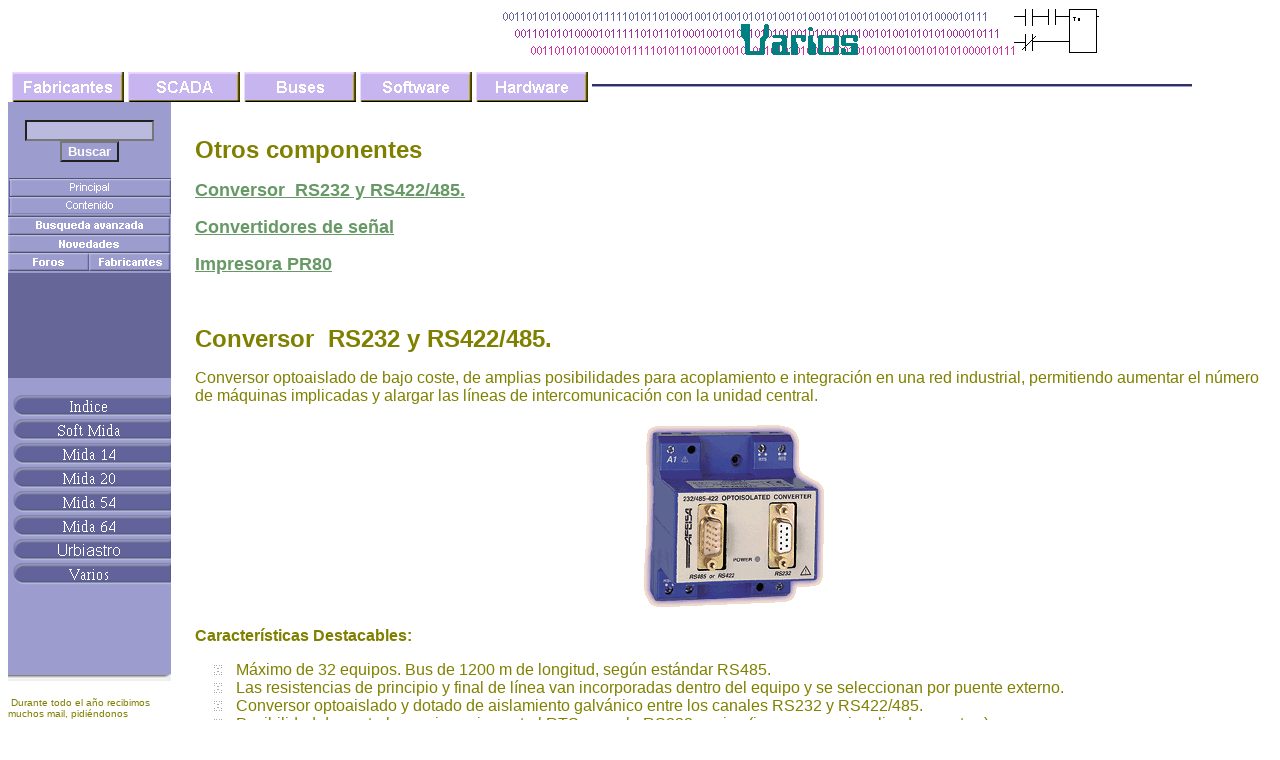

--- FILE ---
content_type: text/html
request_url: https://www.automatas.org/afeisa/varios.htm
body_size: 46232
content:

<html>

<head>
<meta http-equiv="Content-Type" content="text/html; charset=windows-1252">
<meta name="title" content=" Mundo de los Automatas y sus accesorios">
<meta name="DC.Title" content=" Mundo de los Automatas y sus accesorios">
<meta http-equiv="title" content=" Mundo de los Automatas y sus accesorios">
<meta name="keywords" content="Automata, PLC, Omron, Telemecanique, Scada, ">
<meta name="description" content="Dedicado a los automatas y al mundo que los rodea, scadas, pantallas, etc... de las principales marcas como Abb, Allen, Afeisa, Entrelec, Fuji, Entrelec, GE Fanuc, Idec, Koan, Mitsubishi, Moeller, National, Omron, Pilz, Siei, Siemens, Sprecher, Telemecanique, Yaskawa, etc...">
<meta name="author" content="Webmaster">
<meta name="DC.Creator" content="Webmaster">
<LINK REV=made href="mailto:atlas@informaticos.org">
<meta http-equiv="keywords" content="Automata, PLC, Abb, Allen, Afeisa, Entrelec, Fuji, Entrelec, GE Fanuc, Idec, Koan, Mitsubishi, Moeller, National, Omron, Pilz, Siei, Siemens, Sprecher, Telemecanique, Yaskawa, Redes, Buses, Scada, Hardware automatas, Software automatas">
<meta http-equiv="description" content="Dedicado a los automatas y al mundo que los rodea, scadas, pantallas, etc... de las principales marcas como Abb, Allen, Afeisa, Entrelec, Fuji, Entrelec, GE Fanuc, Idec, Koan, Mitsubishi, Moeller, National, Omron, Pilz, Siei, Siemens, Sprecher, Telemecanique, Yaskawa, etc...">
<meta http-equiv="DC.Description" content="Dedicado a los automatas y al mundo que los rodea, scadas, pantallas, etc... de las principales marcas como Abb, Allen, Afeisa, Entrelec, Fuji, Entrelec, GE Fanuc, Idec, Koan, Mitsubishi, Moeller, National, Omron, Pilz, Siei, Siemens, Sprecher, Telemecanique, Yaskawa, etc...">
<meta name="VW96.objecttype" content="Document">
<meta http-equiv="Content-Type" content="text/html; ISO-8859-1">
<META NAME="DC.Language" SCHEME="RFC1766" CONTENT="Spanish">
<meta name="distribution" content="global">
<meta name="resource-type" content="document">
<meta http-equiv="Pragma" content="cache">
<meta name="Revisit" content="30 days">
<meta name="robots" content="all">
<!--// Dedicado a los automatas y al mundo que los rodea, scadas, pantallas, etc... de las principales marcas //-->
<title>Varios</title><meta name="Microsoft Theme" content="automatas-new 110, default">
<meta name="Microsoft Border" content="tlb">
</head>

<body bgcolor="#FFFFFF" text="#808000" link="#669966" vlink="#6699CC" alink="#999999"><!--msnavigation--><table border="0" cellpadding="0" cellspacing="0" width="100%"><tr><td><!--mstheme--><font face="Arial, Arial, Helvetica">
<p>&nbsp;<OBJECT WIDTH=480 HEIGHT=60>

 <PARAM NAME=movie VALUE="logo.swf"> <PARAM NAME=menu VALUE=false> <PARAM NAME=quality VALUE=high> <PARAM NAME=wmode VALUE=transparent> <PARAM NAME=bgcolor VALUE=#FFFFFF> <EMBED src="logo.swf" menu=false quality=high wmode=transparent bgcolor=#FFFFFF  WIDTH=480 HEIGHT=60 TYPE="application/x-shockwave-flash" PLUGINSPAGE="http://www.macromedia.com/shockwave/download/index.cgi?P1_Prod_Version=ShockwaveFlash"></EMBED>


</OBJECT>

<a align="left"> 
<img src="_derived/varios.htm_cmp_automatas-new110_bnr.gif" width="600" height="60" border="0" alt="Varios"> <br>
&nbsp;<script language="JavaScript"><!--
MSFPhover = 
  (((navigator.appName == "Netscape") && 
  (parseInt(navigator.appVersion) >= 3 )) || 
  ((navigator.appName == "Microsoft Internet Explorer") && 
  (parseInt(navigator.appVersion) >= 4 ))); 
function MSFPpreload(img) 
{
  var a=new Image(); a.src=img; return a; 
}
// --></script><script language="JavaScript"><!--
if(MSFPhover) { MSFPnav1n=MSFPpreload("../_derived/fabricante.htm_cmp_automatas-new110_hbtn.gif"); MSFPnav1h=MSFPpreload("../_derived/fabricante.htm_cmp_automatas-new110_hbtn_a.gif"); }
// --></script><a href="../fabricante.htm" language="JavaScript" onmouseover="if(MSFPhover) document['MSFPnav1'].src=MSFPnav1h.src" onmouseout="if(MSFPhover) document['MSFPnav1'].src=MSFPnav1n.src"><img src="../_derived/fabricante.htm_cmp_automatas-new110_hbtn.gif" width="112" height="30" border="0" alt="Fabricantes" align="middle" name="MSFPnav1"></a> <script language="JavaScript"><!--
if(MSFPhover) { MSFPnav2n=MSFPpreload("../redes/_derived/scadas.htm_cmp_automatas-new110_hbtn.gif"); MSFPnav2h=MSFPpreload("../redes/_derived/scadas.htm_cmp_automatas-new110_hbtn_a.gif"); }
// --></script><a href="../redes/scadas.htm" language="JavaScript" onmouseover="if(MSFPhover) document['MSFPnav2'].src=MSFPnav2h.src" onmouseout="if(MSFPhover) document['MSFPnav2'].src=MSFPnav2n.src"><img src="../redes/_derived/scadas.htm_cmp_automatas-new110_hbtn.gif" width="112" height="30" border="0" alt="SCADA" align="middle" name="MSFPnav2"></a> <script language="JavaScript"><!--
if(MSFPhover) { MSFPnav3n=MSFPpreload("../redes/_derived/redes.htm_cmp_automatas-new110_hbtn.gif"); MSFPnav3h=MSFPpreload("../redes/_derived/redes.htm_cmp_automatas-new110_hbtn_a.gif"); }
// --></script><a href="../redes/redes.htm" language="JavaScript" onmouseover="if(MSFPhover) document['MSFPnav3'].src=MSFPnav3h.src" onmouseout="if(MSFPhover) document['MSFPnav3'].src=MSFPnav3n.src"><img src="../redes/_derived/redes.htm_cmp_automatas-new110_hbtn.gif" width="112" height="30" border="0" alt="Buses" align="middle" name="MSFPnav3"></a> <script language="JavaScript"><!--
if(MSFPhover) { MSFPnav4n=MSFPpreload("../_derived/software.htm_cmp_automatas-new110_hbtn.gif"); MSFPnav4h=MSFPpreload("../_derived/software.htm_cmp_automatas-new110_hbtn_a.gif"); }
// --></script><a href="../software.htm" language="JavaScript" onmouseover="if(MSFPhover) document['MSFPnav4'].src=MSFPnav4h.src" onmouseout="if(MSFPhover) document['MSFPnav4'].src=MSFPnav4n.src"><img src="../_derived/software.htm_cmp_automatas-new110_hbtn.gif" width="112" height="30" border="0" alt="Software" align="middle" name="MSFPnav4"></a> <script language="JavaScript"><!--
if(MSFPhover) { MSFPnav5n=MSFPpreload("../_derived/hardware.htm_cmp_automatas-new110_hbtn.gif"); MSFPnav5h=MSFPpreload("../_derived/hardware.htm_cmp_automatas-new110_hbtn_a.gif"); }
// --></script><a href="../hardware.htm" language="JavaScript" onmouseover="if(MSFPhover) document['MSFPnav5'].src=MSFPnav5h.src" onmouseout="if(MSFPhover) document['MSFPnav5'].src=MSFPnav5n.src"><img src="../_derived/hardware.htm_cmp_automatas-new110_hbtn.gif" width="112" height="30" border="0" alt="Hardware" align="middle" name="MSFPnav5"></a>
 </a>

<img border="0" src="../_borders/borde_hor.GIF" width="600" height="3"></p>

<!--mstheme--></font></td></tr><!--msnavigation--></table><!--msnavigation--><table dir="ltr" border="0" cellpadding="0" cellspacing="0" width="100%"><tr><td valign="top" width="1%"><!--mstheme--><font face="Arial, Arial, Helvetica"><!--mstheme--></font><TABLE cellSpacing=0 cellPadding=0 width=102 border=0 valign="TOP" height="103" bgcolor="#9C9CCE">
        <tr>
        <td align="center" height="1"><!--mstheme--><font face="Arial, Arial, Helvetica">&nbsp;
        
        
        </tr>
        
        
        <tr>
        <td align="center" height="1"><!--mstheme--><font face="Arial, Arial, Helvetica">

<!-- Atomz Search HTML for Automatas Industriales -->
<form method="get" action="http://search.atomz.com/search/">
<p>
<input size=14 name="sp-q" style="font-size: 8 pt; background-color: #BABADF; text-align: left; background-position: center 50%">
<a> </a>
<input type=submit value="Buscar" style="font-size: 8 pt; background-color: #9C9CCE; text-align: center; color: #FFFFFF; font-weight: bold; background-position: center 50%">
<input type=hidden name="sp-a" value="sp1000f2f5">
</p>
</form>


        <p>


 <a href="../"><img src="../_derived/home_cmp_automatas-new110_gbtn.gif" width="162" height="18" border="0" alt="Principal"></a><br><a href="../arbol.htm"><img src="../_derived/arbol.htm_cmp_automatas-new110_gbtn.gif" width="162" height="18" border="0" alt="Contenido"></a></form>
        
        
        </tr>
                
      <TR>
          <TD width="137" height="58"><!--mstheme--><font face="Arial, Arial, Helvetica"><MAP 
          name=rightnavbox><AREA shape=RECT alt="Indice de fabricantes" 
          coords='80, 38, 161, 56' 
          href="../fabricante.htm"><AREA shape=RECT 
          alt="Foros de automatas" coords='0, 38, 80, 56' 
          href="../foro.htm"><AREA shape=RECT 
          alt="Seccion de novedades" coords='0, 20, 161, 38' 
          href="../Novedad.htm"><AREA shape=RECT 
          alt="Seccion de busqueda" coords='0, 1, 161, 18' 
          href="../busqueda.htm"></MAP>
          <IMG 
            src="../images/menu.gif" 
            useMap=#rightnavbox border=0 alt="Menu" width="162" height="56"><!--mstheme--></font></TD></TR>
        <TR>
          <TD width=137 height="88"><!--mstheme--><font face="Arial, Arial, Helvetica"><!--mstheme--></font><TABLE cellSpacing=0 cellPadding=0 width=163 bgColor=#666699 
            border=0>
              <TBODY>
              <TR>
                <TD width=2 bgColor=#9999cc><!--mstheme--><font face="Arial, Arial, Helvetica"><IMG height=1 
                  src="../_borders/espacio.gif" width=2 border=0><!--mstheme--></font></TD>
                <TD width=11 bgColor=#9999cc><!--mstheme--><font face="Arial, Arial, Helvetica"><IMG height=1 
                  src="../_borders/espacio.gif" width=11 border=0><!--mstheme--></font></TD>
                <TD width=110 bgColor=#9999cc><!--mstheme--><font face="Arial, Arial, Helvetica"><IMG height=1 
                  src="../_borders/espacio.gif" width=110 border=0><!--mstheme--></font></TD>
                <TD width=32 bgColor=#9999cc><!--mstheme--><font face="Arial, Arial, Helvetica"><IMG height=1 
                  src="../_borders/espacio.gif" width=6 border=0><!--mstheme--></font></TD></TR>
              <TR>
                <TD width=2 bgColor=#666699><!--mstheme--><font face="Arial, Arial, Helvetica"><IMG height=87 
                  src="../_borders/espacio.gif" width=2 border=0><!--mstheme--></font></TD>
                <TD vAlign=top colSpan=3 width="157"><!--mstheme--><font face="Arial, Arial, Helvetica"><!--- For the ticker --->
                  <SCRIPT language=JavaScript 
                  src="../_fpclass/dhtmllib.js"></SCRIPT>

                  <SCRIPT language=JavaScript 
                  src="../_fpclass/scroller.js"></SCRIPT>

                  <SCRIPT language=JavaScript>

var myScroller1 = new Scroller(4, 0, 131, 86, 0, 4);
myScroller1.setColors("white", "#666699", "#666699");
myScroller1.setSpeed(40);
myScroller1.setPause(2500);
myScroller1.setFont("Arial,Verdana", 1);

myScroller1.addItem("<font face='arial,helvetica' size='1'><A CLASS='homeTicker' HREF='http://www.automatas.org/microcom/microcom.htm'><b>MICROCOM</b></A></FONT><BR><font face='arial,helvetica' size='1' CLASS='rightText'>Sistema Hermes de Microcom.</font>");

myScroller1.addItem("<font face='arial,helvetica' size='1'><A CLASS='homeTicker' HREF='http://www.automatas.org'><b>Automatas.org</b></A></FONT><BR><font face='arial,helvetica' size='1' CLASS='rightText'>Estamos ampliando la Web.</font>");

myScroller1.addItem("<font face='arial,helvetica' size='1'><A CLASS='homeTicker' HREF='http://www.automatas.org'><b>Automatas.org</b></A></FONT><BR><font face='arial,helvetica' size='1' CLASS='rightText'>Queremos seguir ampliando temas, necesitamos vuestra colaboración.</font>");

function runscroll() {

  var layer;
  var x, y;

  layer = getLayer("placeholder");
  x = getPageLeft(layer);
  y = getPageTop(layer);

  myScroller1.create();
  myScroller1.hide();
  myScroller1.moveTo(x, y);
  myScroller1.setzIndex(100);
  myScroller1.show();
}

window.onload=runscroll
                </SCRIPT>

                  <DIV id=placeholder 
                  style="width: 152; position: relative; height: 55"></DIV><!--mstheme--></font></TD></TR>
              <TR>
                <TD vAlign=top colSpan=4 width="161"><!--mstheme--><font face="Arial, Arial, Helvetica">&nbsp;<!--mstheme--></font></TD></TR></TBODY></TABLE><!--mstheme--><font face="Arial, Arial, Helvetica">
          <p>
          <script language="JavaScript"><!--
if(MSFPhover) { MSFPnav6n=MSFPpreload("_derived/indice_af.htm_cmp_automatas-new110_vbtn.gif"); MSFPnav6h=MSFPpreload("_derived/indice_af.htm_cmp_automatas-new110_vbtn_a.gif"); }
// --></script><a href="indice_af.htm" language="JavaScript" onmouseover="if(MSFPhover) document['MSFPnav6'].src=MSFPnav6h.src" onmouseout="if(MSFPhover) document['MSFPnav6'].src=MSFPnav6n.src"><img src="_derived/indice_af.htm_cmp_automatas-new110_vbtn.gif" width="163" height="24" border="0" alt="Indice" name="MSFPnav6"></a><br><script language="JavaScript"><!--
if(MSFPhover) { MSFPnav7n=MSFPpreload("_derived/soft.htm_cmp_automatas-new110_vbtn.gif"); MSFPnav7h=MSFPpreload("_derived/soft.htm_cmp_automatas-new110_vbtn_a.gif"); }
// --></script><a href="soft.htm" language="JavaScript" onmouseover="if(MSFPhover) document['MSFPnav7'].src=MSFPnav7h.src" onmouseout="if(MSFPhover) document['MSFPnav7'].src=MSFPnav7n.src"><img src="_derived/soft.htm_cmp_automatas-new110_vbtn.gif" width="163" height="24" border="0" alt="Soft Mida" name="MSFPnav7"></a><br><script language="JavaScript"><!--
if(MSFPhover) { MSFPnav8n=MSFPpreload("_derived/mida14.htm_cmp_automatas-new110_vbtn.gif"); MSFPnav8h=MSFPpreload("_derived/mida14.htm_cmp_automatas-new110_vbtn_a.gif"); }
// --></script><a href="mida14.htm" language="JavaScript" onmouseover="if(MSFPhover) document['MSFPnav8'].src=MSFPnav8h.src" onmouseout="if(MSFPhover) document['MSFPnav8'].src=MSFPnav8n.src"><img src="_derived/mida14.htm_cmp_automatas-new110_vbtn.gif" width="163" height="24" border="0" alt="Mida 14" name="MSFPnav8"></a><br><script language="JavaScript"><!--
if(MSFPhover) { MSFPnav9n=MSFPpreload("_derived/mida20.htm_cmp_automatas-new110_vbtn.gif"); MSFPnav9h=MSFPpreload("_derived/mida20.htm_cmp_automatas-new110_vbtn_a.gif"); }
// --></script><a href="mida20.htm" language="JavaScript" onmouseover="if(MSFPhover) document['MSFPnav9'].src=MSFPnav9h.src" onmouseout="if(MSFPhover) document['MSFPnav9'].src=MSFPnav9n.src"><img src="_derived/mida20.htm_cmp_automatas-new110_vbtn.gif" width="163" height="24" border="0" alt="Mida 20" name="MSFPnav9"></a><br><script language="JavaScript"><!--
if(MSFPhover) { MSFPnav10n=MSFPpreload("_derived/mida54.htm_cmp_automatas-new110_vbtn.gif"); MSFPnav10h=MSFPpreload("_derived/mida54.htm_cmp_automatas-new110_vbtn_a.gif"); }
// --></script><a href="mida54.htm" language="JavaScript" onmouseover="if(MSFPhover) document['MSFPnav10'].src=MSFPnav10h.src" onmouseout="if(MSFPhover) document['MSFPnav10'].src=MSFPnav10n.src"><img src="_derived/mida54.htm_cmp_automatas-new110_vbtn.gif" width="163" height="24" border="0" alt="Mida 54" name="MSFPnav10"></a><br><script language="JavaScript"><!--
if(MSFPhover) { MSFPnav11n=MSFPpreload("_derived/mida64.htm_cmp_automatas-new110_vbtn.gif"); MSFPnav11h=MSFPpreload("_derived/mida64.htm_cmp_automatas-new110_vbtn_a.gif"); }
// --></script><a href="mida64.htm" language="JavaScript" onmouseover="if(MSFPhover) document['MSFPnav11'].src=MSFPnav11h.src" onmouseout="if(MSFPhover) document['MSFPnav11'].src=MSFPnav11n.src"><img src="_derived/mida64.htm_cmp_automatas-new110_vbtn.gif" width="163" height="24" border="0" alt="Mida 64" name="MSFPnav11"></a><br><script language="JavaScript"><!--
if(MSFPhover) { MSFPnav12n=MSFPpreload("_derived/urbiastro.htm_cmp_automatas-new110_vbtn.gif"); MSFPnav12h=MSFPpreload("_derived/urbiastro.htm_cmp_automatas-new110_vbtn_a.gif"); }
// --></script><a href="urbiastro.htm" language="JavaScript" onmouseover="if(MSFPhover) document['MSFPnav12'].src=MSFPnav12h.src" onmouseout="if(MSFPhover) document['MSFPnav12'].src=MSFPnav12n.src"><img src="_derived/urbiastro.htm_cmp_automatas-new110_vbtn.gif" width="163" height="24" border="0" alt="Urbiastro" name="MSFPnav12"></a><br><img src="_derived/varios.htm_cmp_automatas-new110_vbtn_p.gif" width="163" height="24" border="0" alt="Varios"><!--mstheme--></font></TD></TR></TABLE><!--mstheme--><font face="Arial, Arial, Helvetica"><!--mstheme--></font><TABLE cellSpacing=0 cellPadding=0 width=141 bgColor=#9C9CCE border=0 height="2">
        <TR>
          <TD vAlign=top width="163" height="1"><!--mstheme--><font face="Arial, Arial, Helvetica">
<p align="right">
&nbsp;
<p align="center">
&nbsp;
</p>


<script>
<!-- Begin
function leapto(form) {
var myindex=form.dest.selectedIndex
parent.top.location.href=(form.dest.options[myindex].value);
}
// End -->
          </script>

<p align="center">

<A target=_blank href="http://es.nedstat.net/cgi-bin/viewstat?name=automatas">
<img alt src="http://es.nedstat.net/cgi-bin/nedstat.gif?name=automatas" border="0"></a>

            <p align="center">
            <IMG 
            src="../images/borde_inf_v.gif" 
        border=0 width="163" height="11"></p>
          <!--mstheme--></font></TD></TR>
</TABLE><!--mstheme--><font face="Arial, Arial, Helvetica">
<p align="left"><font size="1">&nbsp;Durante todo el año recibimos muchos mail, 
pidiéndonos información para realizar trabajos sobre autómatas. Así que ahora es 
el momento para recordaros que necesitamos de vuestra colaboración enviándonos 
los que ya habéis presentado.</font></p>
<p align="left">&nbsp;&nbsp;&nbsp;&nbsp;&nbsp;&nbsp; </p>
<p>&nbsp;&nbsp; </p>

<!--mstheme--></font></td><td valign="top" width="24"></td><!--msnavigation--><td valign="top"><!--mstheme--><font face="Arial, Arial, Helvetica">
<p>&nbsp;</p>
<p><font size="5"><b>Otros componentes</b></font></p>
<p><b><font size="4"><a href="#conversor">Conversor&nbsp; RS232 y RS422/485.</a></font></b></p>
<p><b><font size="4"><span class="textomodel"><a href="#convertidor">Convertidores
de señal</a></span></font></b></p>
<p><b><font size="4"><a href="#impresora">Impresora PR80</a></font></b></p>
<p>&nbsp;</p>
<p><font size="5"><b><a name="conversor">Conversor&nbsp; RS232 y RS422/485.</a></b></font></p>
<p>Conversor optoaislado de bajo coste, de amplias posibilidades para
acoplamiento e integración en una red industrial, permitiendo aumentar el número
de máquinas implicadas y alargar las líneas de intercomunicación con la
unidad central.</p>
<p align="center"><img border="0" src="images/rs232.gif" width="184" height="190"></p>
<p><b>Características Destacables:</b></p>
<!--mstheme--></font><!--msthemelist--><table border="0" cellpadding="0" cellspacing="0" width="100%">
  <!--msthemelist--><tr><td valign="baseline" width="42"><img src="../_themes/automatas-new/zerbul1a.gif" width="15" height="15" hspace="13" alt="bullet"></td><td valign="top" width="100%"><!--mstheme--><font face="Arial, Arial, Helvetica">Máximo de 32 equipos. Bus de 1200 m de longitud, según estándar RS485.
  <!--msthemelist--><tr><td valign="baseline" width="42"><img src="../_themes/automatas-new/zerbul1a.gif" width="15" height="15" hspace="13" alt="bullet"></td><td valign="top" width="100%"><!--mstheme--><font face="Arial, Arial, Helvetica">Las resistencias de principio y final de línea van incorporadas dentro
    del equipo y se seleccionan por puente externo.
  <!--msthemelist--><tr><td valign="baseline" width="42"><img src="../_themes/automatas-new/zerbul1a.gif" width="15" height="15" hspace="13" alt="bullet"></td><td valign="top" width="100%"><!--mstheme--><font face="Arial, Arial, Helvetica">Conversor optoaislado y dotado de aislamiento galvánico entre los canales
    RS232 y RS422/485.
  <!--msthemelist--><tr><td valign="baseline" width="42"><img src="../_themes/automatas-new/zerbul1a.gif" width="15" height="15" hspace="13" alt="bullet"></td><td valign="top" width="100%"><!--mstheme--><font face="Arial, Arial, Helvetica">Posibilidad de controlar equipos sin control RTS o con la RS232 pasiva
    (impresoras, visualizadores, etc...).
  <!--msthemelist--><tr><td valign="baseline" width="42"><img src="../_themes/automatas-new/zerbul1a.gif" width="15" height="15" hspace="13" alt="bullet"></td><td valign="top" width="100%"><!--mstheme--><font face="Arial, Arial, Helvetica">Selección del modo de transmisión mediante puente externo.
  <!--msthemelist--><tr><td valign="baseline" width="42"><img src="../_themes/automatas-new/zerbul1a.gif" width="15" height="15" hspace="13" alt="bullet"></td><td valign="top" width="100%"><!--mstheme--><font face="Arial, Arial, Helvetica">Led de indicación de estado.<!--mstheme--></font><!--msthemelist--></td></tr>
<!--msthemelist--></table><!--mstheme--><font face="Arial, Arial, Helvetica">
<p><b>Características Técnicas:</b></p>
<!--mstheme--></font><!--msthemelist--><table border="0" cellpadding="0" cellspacing="0" width="100%">
  <!--msthemelist--><tr><td valign="baseline" width="42"><img src="../_themes/automatas-new/zerbul1a.gif" width="15" height="15" hspace="13" alt="bullet"></td><td valign="top" width="100%"><!--mstheme--><font face="Arial, Arial, Helvetica">Aislamiento: 1000 Vrms.
  <!--msthemelist--><tr><td valign="baseline" width="42"><img src="../_themes/automatas-new/zerbul1a.gif" width="15" height="15" hspace="13" alt="bullet"></td><td valign="top" width="100%"><!--mstheme--><font face="Arial, Arial, Helvetica">Alimentación: 230 VAC ± 15% 50 - 60 Hz
  <!--msthemelist--><tr><td valign="baseline" width="42"><img src="../_themes/automatas-new/zerbul1a.gif" width="15" height="15" hspace="13" alt="bullet"></td><td valign="top" width="100%"><!--mstheme--><font face="Arial, Arial, Helvetica">Temperatura de trabajo: De 0 a 50 oC
  <!--msthemelist--><tr><td valign="baseline" width="42"><img src="../_themes/automatas-new/zerbul1a.gif" width="15" height="15" hspace="13" alt="bullet"></td><td valign="top" width="100%"><!--mstheme--><font face="Arial, Arial, Helvetica">Medidas externas máximas: 70 x 85 x 70 mm.
  <!--msthemelist--><tr><td valign="baseline" width="42"><img src="../_themes/automatas-new/zerbul1a.gif" width="15" height="15" hspace="13" alt="bullet"></td><td valign="top" width="100%"><!--mstheme--><font face="Arial, Arial, Helvetica">Caja para montaje en raíl DIN simétrico.
  <!--msthemelist--><tr><td valign="baseline" width="42"><img src="../_themes/automatas-new/zerbul1a.gif" width="15" height="15" hspace="13" alt="bullet"></td><td valign="top" width="100%"><!--mstheme--><font face="Arial, Arial, Helvetica">Dirección de datos controlada por señal RTS.<!--mstheme--></font><!--msthemelist--></td></tr>
<!--msthemelist--></table><!--mstheme--><font face="Arial, Arial, Helvetica">
<p>&nbsp;</p>
<p class="textodescrip" align="left"><b><font size="5"><span class="textomodel"><a name="convertidor">CONVERTIDORES
DE SEÑALES C.C</a></span><a name="convertidor">.</a></font></b></p>
<p class="tecnico">Extensa gama de modelos que nos permite convertir una señal
en corriente continua a una señal adecuada al autómata programable o equipo de
control empleado.</p>
<p class="tecnico" align="center"><img border="0" src="images/conversorCC.gif" width="130" height="178"></p>
<p class="tecnico"><b>Características Destacables:</b></p>
<!--mstheme--></font><!--msthemelist--><table border="0" cellpadding="0" cellspacing="0" width="100%">
  <!--msthemelist--><tr><td valign="baseline" width="42"><img src="../_themes/automatas-new/zerbul1a.gif" width="15" height="15" hspace="13" alt="bullet"></td><td valign="top" width="100%"><!--mstheme--><font face="Arial, Arial, Helvetica">Aislamiento de 2,5 kV.
  <!--msthemelist--><tr><td valign="baseline" width="42"><img src="../_themes/automatas-new/zerbul1a.gif" width="15" height="15" hspace="13" alt="bullet"></td><td valign="top" width="100%"><!--mstheme--><font face="Arial, Arial, Helvetica">Precisión de medida clase 0,2.
  <!--msthemelist--><tr><td valign="baseline" width="42"><img src="../_themes/automatas-new/zerbul1a.gif" width="15" height="15" hspace="13" alt="bullet"></td><td valign="top" width="100%"><!--mstheme--><font face="Arial, Arial, Helvetica">Tiempo de respuestas &lt;300ms y rizado RMS&lt;0.5%.
  <!--msthemelist--><tr><td valign="baseline" width="42"><img src="../_themes/automatas-new/zerbul1a.gif" width="15" height="15" hspace="13" alt="bullet"></td><td valign="top" width="100%"><!--mstheme--><font face="Arial, Arial, Helvetica">Alimentación AC: 115 / 230 / 400 VAC (+20%-15%).
  <!--msthemelist--><tr><td valign="baseline" width="42"><img src="../_themes/automatas-new/zerbul1a.gif" width="15" height="15" hspace="13" alt="bullet"></td><td valign="top" width="100%"><!--mstheme--><font face="Arial, Arial, Helvetica">Alimentación DC: 9-18/ 18-36 / 36-72 / 90-140 VDC.
  <!--msthemelist--><tr><td valign="baseline" width="42"><img src="../_themes/automatas-new/zerbul1a.gif" width="15" height="15" hspace="13" alt="bullet"></td><td valign="top" width="100%"><!--mstheme--><font face="Arial, Arial, Helvetica">Montaje en carril DIN o fondo panel.
  <!--msthemelist--><tr><td valign="baseline" width="42"><img src="../_themes/automatas-new/zerbul1a.gif" width="15" height="15" hspace="13" alt="bullet"></td><td valign="top" width="100%"><!--mstheme--><font face="Arial, Arial, Helvetica">Caja precintable y led de estado de funcionamiento.
  <!--msthemelist--><tr><td valign="baseline" width="42"><img src="../_themes/automatas-new/zerbul1a.gif" width="15" height="15" hspace="13" alt="bullet"></td><td valign="top" width="100%"><!--mstheme--><font face="Arial, Arial, Helvetica">Certificación CE.<!--mstheme--></font><!--msthemelist--></td></tr>
<!--msthemelist--></table><!--mstheme--><font face="Arial, Arial, Helvetica">
<p class="tecnico"><b>Modelos:</b></p>
<!--mstheme--></font><table width="55%" align="center" border="1" bordercolordark="#666666" bordercolorlight="#CCCCCC">
  <tbody>
    <tr>
      <td width="50%"><!--mstheme--><font face="Arial, Arial, Helvetica">
        <div class="textomodel" align="center">
          <b>señales de entrada</b>
        </div>
      <!--mstheme--></font></td>
      <td width="50%"><!--mstheme--><font face="Arial, Arial, Helvetica">
        <div class="textomodel" align="center">
          <b>señales de salida</b>
        </div>
      <!--mstheme--></font></td>
    </tr>
    <tr>
      <td class="textodescrip"><!--mstheme--><font face="Arial, Arial, Helvetica">
        <div class="textodescrip" align="center">
          10mV a 500 VDC
        </div>
        <div class="textodescrip" align="center">
          0,5 mA a 10 A.
        </div>
        <div class="textodescrip" align="center">
          Sondas PT100
        </div>
        <div class="textodescrip" align="center">
        </div>
        <div align="center">
          0 - 10 V
        </div>
        <div class="textodescrip" align="center">
          2 - 10 V
        </div>
        <div class="textodescrip" align="center">
          0 - 20 mA
        </div>
        <div class="textodescrip" align="center">
          4 - 20 mA
        </div>
        <div class="textodescrip" align="center">
          20<font face="Symbol">W </font>a 200K<font face="Symbol">W</font>
        </div>
        <div align="left">
        </div>
        <div align="left">
        </div>
      <!--mstheme--></font></td>
      <td class="textodescrip"><!--mstheme--><font face="Arial, Arial, Helvetica">
        <div class="textodescrip" align="center">
          0 - 1 mA
        </div>
        <div class="textodescrip" align="center">
          0 - 5 mA
        </div>
        <div class="textodescrip" align="center">
          0 - 10 mA
        </div>
        <div class="textodescrip" align="center">
          0 - 20 mA
        </div>
        <div class="textodescrip" align="center">
          2 - 10 mA
        </div>
        <div class="textodescrip" align="center">
          4 - 20 mA
        </div>
        <div class="textodescrip" align="center">
          0 - 2 A
        </div>
        <div class="textodescrip" align="center">
          0 - 5 VDC
        </div>
        <div class="textodescrip" align="center">
          0 - 10 VDC
        </div>
        <div class="textodescrip" align="center">
          2 - 10 VDC
        </div>
        <div class="textodescrip" align="center">
          5 - 10 VDC
        </div>
      <!--mstheme--></font></td>
    </tr>
  </tbody>
</table><!--mstheme--><font face="Arial, Arial, Helvetica">
<p class="textomodel" align="center"><br>
<b><font size="3">CONVERTIDORES DE PARÁMETROS ELÉCTRICOS</font></b></p>
<p class="tecnico">Extensa gama de modelos que nos permite convertir cualquier
parámetro eléctrico en una señal adecuada al autómata programable o equipo
de control empleado.</p>
<p class="tecnico"><b>Características Destacables:</b><span class="tecnico"><img border="0" src="images/conversorCC.gif" width="130" height="178"></span></p>
<!--mstheme--></font><!--msthemelist--><table border="0" cellpadding="0" cellspacing="0" width="100%">
  <!--msthemelist--><tr><td valign="baseline" width="42"><img src="../_themes/automatas-new/zerbul1a.gif" width="15" height="15" hspace="13" alt="bullet"></td><td valign="top" width="100%"><!--mstheme--><font face="Arial, Arial, Helvetica"><span class="tecnico">Aislamiento de 3 KV.</span>
  <!--msthemelist--><tr><td valign="baseline" width="42"><img src="../_themes/automatas-new/zerbul1a.gif" width="15" height="15" hspace="13" alt="bullet"></td><td valign="top" width="100%"><!--mstheme--><font face="Arial, Arial, Helvetica"><span class="tecnico">Precisión de medida clase 0,2 y 0,5
    para potencia.</span>
  <!--msthemelist--><tr><td valign="baseline" width="42"><img src="../_themes/automatas-new/zerbul1a.gif" width="15" height="15" hspace="13" alt="bullet"></td><td valign="top" width="100%"><!--mstheme--><font face="Arial, Arial, Helvetica"><span class="tecnico">Tiempo de respuestas &lt;300ms y
    rizado RMS&lt;0.5%.</span>
  <!--msthemelist--><tr><td valign="baseline" width="42"><img src="../_themes/automatas-new/zerbul1a.gif" width="15" height="15" hspace="13" alt="bullet"></td><td valign="top" width="100%"><!--mstheme--><font face="Arial, Arial, Helvetica"><span class="tecnico">Alimentación AC: 115 / 230 / 400
    VAC (+20%-15%).</span>
  <!--msthemelist--><tr><td valign="baseline" width="42"><img src="../_themes/automatas-new/zerbul1a.gif" width="15" height="15" hspace="13" alt="bullet"></td><td valign="top" width="100%"><!--mstheme--><font face="Arial, Arial, Helvetica"><span class="tecnico">Alimentación DC: 9-18/ 18-36 /
    36-72 / 90-140 VDC.</span>
  <!--msthemelist--><tr><td valign="baseline" width="42"><img src="../_themes/automatas-new/zerbul1a.gif" width="15" height="15" hspace="13" alt="bullet"></td><td valign="top" width="100%"><!--mstheme--><font face="Arial, Arial, Helvetica"><span class="tecnico">Montaje en carril DIN o fondo panel.</span>
  <!--msthemelist--><tr><td valign="baseline" width="42"><img src="../_themes/automatas-new/zerbul1a.gif" width="15" height="15" hspace="13" alt="bullet"></td><td valign="top" width="100%"><!--mstheme--><font face="Arial, Arial, Helvetica"><span class="tecnico">Caja precintable y led de estado de
    funcionamiento.</span>
  <!--msthemelist--><tr><td valign="baseline" width="42"><img src="../_themes/automatas-new/zerbul1a.gif" width="15" height="15" hspace="13" alt="bullet"></td><td valign="top" width="100%"><!--mstheme--><font face="Arial, Arial, Helvetica"><span class="tecnico">Certificación CE.</span><!--mstheme--></font><!--msthemelist--></td></tr>
<!--msthemelist--></table><!--mstheme--><font face="Arial, Arial, Helvetica">
<p class="tecnico" align="left"><b class="tecnico">Modelos:</b></p>
<div align="left">
  <!--mstheme--></font><table width="55%" align="center" border="1" bordercolordark="#666666" bordercolorlight="#CCCCCC">
    <tbody>
      <tr>
        <td width="49%"><!--mstheme--><font face="Arial, Arial, Helvetica">
          <div class="textomodel" align="center">
            <b>señales de entrada</b>
          </div>
        <!--mstheme--></font></td>
        <td width="51%"><!--mstheme--><font face="Arial, Arial, Helvetica">
          <div class="textomodel" align="center">
            <b>señales de salida</b>
          </div>
        <!--mstheme--></font></td>
      </tr>
      <tr>
        <td class="textodescrip"><!--mstheme--><font face="Arial, Arial, Helvetica">
          <div align="center">
            Tensión Valor Medio
          </div>
          <div align="center">
            Tensión Verdadero Valor Eficaz
          </div>
          <div align="center">
            Intensidad Valor Medio
          </div>
          <div align="center">
            Frecuencia
          </div>
          <div align="center">
            Potencia Activa Monofásica
          </div>
          <div align="center">
            Potencia Activa Trifásica
          </div>
          <div align="center">
            Potencia Reactiva Monofásica
          </div>
          <div align="center">
            Potencia Rectiva Trifásica
          </div>
          <div align="center">
            Factor de Potencia Monofásica
          </div>
          <div align="center">
            Factor de Potencia Trifásica
          </div>
          <div align="left">
          </div>
        <!--mstheme--></font></td>
        <td class="textodescrip"><!--mstheme--><font face="Arial, Arial, Helvetica">
          <div align="center">
            0 - 1 mA
          </div>
          <div align="center">
            0 - 5 mA
          </div>
          <div align="center">
            0 - 10 mA
          </div>
          <div align="center">
            0 - 20 mA
          </div>
          <div align="center">
            2 - 10 mA
          </div>
          <div align="center">
            4 - 20 mA
          </div>
          <div align="center">
            0 - 2 A
          </div>
          <div align="center">
            0 - 5 V
          </div>
          <div align="center">
            0 - 10 V
          </div>
          <div align="center">
            2 - 10 V
          </div>
          <div align="center">
            5 - 10 V
          </div>
        <!--mstheme--></font></td>
      </tr>
    </tbody>
  </table><!--mstheme--><font face="Arial, Arial, Helvetica">
</div>
<p align="center">&nbsp;</p>
<p><font size="5"><b><a name="impresora">IMPRESORA PR80</a></b></font></p>
<p>La impresora térmica de panel, ha sido diseñada para los fabricantes e
instaladores de maquinaria que precisen incorparar medios de registro en sus
armarios de control. El modelo de impresora PR80 reune en un solo módulo: la
unidad de alimentación a 230Vca, la mecánica de impresión, la carta de
control de la impresora y la comunicación RS-232 y paralelo CENTRONICS*. Esto
simplifica su instalación, limitándose a conectarla a la red y recibir los
datos del equipo de control.</p>
<p align="center"><img border="0" src="images/pr80fot.gif" width="226" height="115"></p>
<p><b>Características Destacables:</b></p>
<!--mstheme--></font><!--msthemelist--><table border="0" cellpadding="0" cellspacing="0" width="100%">
  <!--msthemelist--><tr><td valign="baseline" width="42"><img src="../_themes/automatas-new/zerbul1a.gif" width="15" height="15" hspace="13" alt="bullet"></td><td valign="top" width="100%"><!--mstheme--><font face="Arial, Arial, Helvetica">Gran calidad de impresión.
  <!--msthemelist--><tr><td valign="baseline" width="42"><img src="../_themes/automatas-new/zerbul1a.gif" width="15" height="15" hspace="13" alt="bullet"></td><td valign="top" width="100%"><!--mstheme--><font face="Arial, Arial, Helvetica">Cabezal térmico de linea.
  <!--msthemelist--><tr><td valign="baseline" width="42"><img src="../_themes/automatas-new/zerbul1a.gif" width="15" height="15" hspace="13" alt="bullet"></td><td valign="top" width="100%"><!--mstheme--><font face="Arial, Arial, Helvetica">Interface serie y paralelo incorporado.
  <!--msthemelist--><tr><td valign="baseline" width="42"><img src="../_themes/automatas-new/zerbul1a.gif" width="15" height="15" hspace="13" alt="bullet"></td><td valign="top" width="100%"><!--mstheme--><font face="Arial, Arial, Helvetica">Detección de falta de papel y de cabezal levantado.
  <!--msthemelist--><tr><td valign="baseline" width="42"><img src="../_themes/automatas-new/zerbul1a.gif" width="15" height="15" hspace="13" alt="bullet"></td><td valign="top" width="100%"><!--mstheme--><font face="Arial, Arial, Helvetica">Control de temperatura del cabezal por termistor.
  <!--msthemelist--><tr><td valign="baseline" width="42"><img src="../_themes/automatas-new/zerbul1a.gif" width="15" height="15" hspace="13" alt="bullet"></td><td valign="top" width="100%"><!--mstheme--><font face="Arial, Arial, Helvetica">Bajo nivel de ruido.
  <!--msthemelist--><tr><td valign="baseline" width="42"><img src="../_themes/automatas-new/zerbul1a.gif" width="15" height="15" hspace="13" alt="bullet"></td><td valign="top" width="100%"><!--mstheme--><font face="Arial, Arial, Helvetica">Desplazamiento de papel por fricción.
  <!--msthemelist--><tr><td valign="baseline" width="42"><img src="../_themes/automatas-new/zerbul1a.gif" width="15" height="15" hspace="13" alt="bullet"></td><td valign="top" width="100%"><!--mstheme--><font face="Arial, Arial, Helvetica">Generación automática de códigos de barras.
  <!--msthemelist--><tr><td valign="baseline" width="42"><img src="../_themes/automatas-new/zerbul1a.gif" width="15" height="15" hspace="13" alt="bullet"></td><td valign="top" width="100%"><!--mstheme--><font face="Arial, Arial, Helvetica">Definir variable y repetición automática de tiquet.
  <!--msthemelist--><tr><td valign="baseline" width="42"><img src="../_themes/automatas-new/zerbul1a.gif" width="15" height="15" hspace="13" alt="bullet"></td><td valign="top" width="100%"><!--mstheme--><font face="Arial, Arial, Helvetica">Gran variedad de funciones: Inversión de caracteres<br>
    blanco / negro, subrayado, tabulados horizontales, tabulados<br>
    verticales y bit imagen.
  <!--msthemelist--><tr><td valign="baseline" width="42"><img src="../_themes/automatas-new/zerbul1a.gif" width="15" height="15" hspace="13" alt="bullet"></td><td valign="top" width="100%"><!--mstheme--><font face="Arial, Arial, Helvetica">Varios tipos de letra: Normal, Doble caracter, Subíndice númerico.
  <!--msthemelist--><tr><td valign="baseline" width="42"><img src="../_themes/automatas-new/zerbul1a.gif" width="15" height="15" hspace="13" alt="bullet"></td><td valign="top" width="100%"><!--mstheme--><font face="Arial, Arial, Helvetica">Caracteres gráficos IBM* GRAPHICS SET G2.
  <!--msthemelist--><tr><td valign="baseline" width="42"><img src="../_themes/automatas-new/zerbul1a.gif" width="15" height="15" hspace="13" alt="bullet"></td><td valign="top" width="100%"><!--mstheme--><font face="Arial, Arial, Helvetica">Configuración del paginado.
  <!--msthemelist--><tr><td valign="baseline" width="42"><img src="../_themes/automatas-new/zerbul1a.gif" width="15" height="15" hspace="13" alt="bullet"></td><td valign="top" width="100%"><!--mstheme--><font face="Arial, Arial, Helvetica">Dos velocidades de impresión.
  <!--msthemelist--><tr><td valign="baseline" width="42"><img src="../_themes/automatas-new/zerbul1a.gif" width="15" height="15" hspace="13" alt="bullet"></td><td valign="top" width="100%"><!--mstheme--><font face="Arial, Arial, Helvetica">Ampliación automática de caracteres horizontal y vertical.<!--mstheme--></font><!--msthemelist--></td></tr>
<!--msthemelist--></table><!--mstheme--><font face="Arial, Arial, Helvetica">
<p><b>Características Técnicas:</b></p>
<!--mstheme--></font><table width="57%" border="1" bordercolordark="#666666" bordercolorlight="#CCCCCC">
  <tbody>
    <tr>
      <td class="textodescrip" width="57%"><!--mstheme--><font face="Arial, Arial, Helvetica">Cabezal térmico<!--mstheme--></font></td>
      <td class="textodescrip" width="43%"><!--mstheme--><font face="Arial, Arial, Helvetica">640 x 1 puntos<!--mstheme--></font></td>
    </tr>
    <tr>
      <td class="textodescrip" width="57%"><!--mstheme--><font face="Arial, Arial, Helvetica">Densidad dots x mm<!--mstheme--></font></td>
      <td class="textodescrip" width="43%"><!--mstheme--><font face="Arial, Arial, Helvetica">6<!--mstheme--></font></td>
    </tr>
    <tr>
      <td class="textodescrip" width="57%"><!--mstheme--><font face="Arial, Arial, Helvetica">Fuentes de caracteres<!--mstheme--></font></td>
      <td class="textodescrip" width="43%"><!--mstheme--><font face="Arial, Arial, Helvetica">2<!--mstheme--></font></td>
    </tr>
    <tr>
      <td class="textodescrip" width="57%"><!--mstheme--><font face="Arial, Arial, Helvetica">Caracteres por línea<!--mstheme--></font></td>
      <td class="textodescrip" width="43%"><!--mstheme--><font face="Arial, Arial, Helvetica">40 / 80<!--mstheme--></font></td>
    </tr>
    <tr>
      <td class="textodescrip" width="57%"><!--mstheme--><font face="Arial, Arial, Helvetica">Dots por caracter<!--mstheme--></font></td>
      <td class="textodescrip" width="43%"><!--mstheme--><font face="Arial, Arial, Helvetica">8 x 9 / 16 x 16<!--mstheme--></font></td>
    </tr>
    <tr>
      <td class="textodescrip" width="57%"><!--mstheme--><font face="Arial, Arial, Helvetica">Anchura papel<!--mstheme--></font></td>
      <td class="textodescrip" width="43%"><!--mstheme--><font face="Arial, Arial, Helvetica">112 mm<!--mstheme--></font></td>
    </tr>
    <tr>
      <td class="textodescrip" width="57%"><!--mstheme--><font face="Arial, Arial, Helvetica">Anchura impresión<!--mstheme--></font></td>
      <td class="textodescrip" width="43%"><!--mstheme--><font face="Arial, Arial, Helvetica">106 mm<!--mstheme--></font></td>
    </tr>
    <tr>
      <td class="textodescrip" width="57%"><!--mstheme--><font face="Arial, Arial, Helvetica">Velocidad de impresión<!--mstheme--></font></td>
      <td class="textodescrip" width="43%"><!--mstheme--><font face="Arial, Arial, Helvetica">30 mm/s<!--mstheme--></font></td>
    </tr>
    <tr>
      <td class="textodescrip" width="57%"><!--mstheme--><font face="Arial, Arial, Helvetica">Buffer de datos<!--mstheme--></font></td>
      <td class="textodescrip" width="43%"><!--mstheme--><font face="Arial, Arial, Helvetica">451 bytes<!--mstheme--></font></td>
    </tr>
    <tr>
      <td class="textodescrip" width="57%"><!--mstheme--><font face="Arial, Arial, Helvetica">Juego de caracteres<!--mstheme--></font></td>
      <td class="textodescrip" width="43%"><!--mstheme--><font face="Arial, Arial, Helvetica">IBM GRAPHICS G2*<!--mstheme--></font></td>
    </tr>
    <tr>
      <td class="textodescrip" width="57%"><!--mstheme--><font face="Arial, Arial, Helvetica">Canal RS-232<!--mstheme--></font></td>
      <td class="textodescrip" width="43%"><!--mstheme--><font face="Arial, Arial, Helvetica">Configurable<!--mstheme--></font></td>
    </tr>
    <tr>
      <td class="textodescrip" width="57%"><!--mstheme--><font face="Arial, Arial, Helvetica">Dimensiones equipo<!--mstheme--></font></td>
      <td class="textodescrip" width="43%"><!--mstheme--><font face="Arial, Arial, Helvetica">144 x 288 x 128 mm<!--mstheme--></font></td>
    </tr>
    <tr>
      <td class="textodescrip" width="57%"><!--mstheme--><font face="Arial, Arial, Helvetica">Taladro panel<!--mstheme--></font></td>
      <td class="textodescrip" width="43%"><!--mstheme--><font face="Arial, Arial, Helvetica">282 x 138 mm<!--mstheme--></font></td>
    </tr>
    <tr>
      <td class="textodescrip" width="57%"><!--mstheme--><font face="Arial, Arial, Helvetica">Tensión alimentación<!--mstheme--></font></td>
      <td class="textodescrip" width="43%"><!--mstheme--><font face="Arial, Arial, Helvetica">230 V 50Hz +/-10%<!--mstheme--></font></td>
    </tr>
    <tr>
      <td class="textodescrip" width="57%"><!--mstheme--><font face="Arial, Arial, Helvetica">Consumo<!--mstheme--></font></td>
      <td class="textodescrip" width="43%"><!--mstheme--><font face="Arial, Arial, Helvetica">40 VA<!--mstheme--></font></td>
    </tr>
  </tbody>
</table><!--mstheme--><font face="Arial, Arial, Helvetica">
<p>&nbsp;</p>
<p align="left">&nbsp;</p>
&nbsp;<!--mstheme--></font><!--msnavigation--></td></tr><!--msnavigation--></table><!--msnavigation--><table border="0" cellpadding="0" cellspacing="0" width="100%"><tr><td><!--mstheme--><font face="Arial, Arial, Helvetica">

<p align="center"><font color="#FF6600" face="Times New Roman" size="4">Todos los nombres comerciales que se utilizan en esta web están o pueden estar registrados por sus respectivos fabricantes.</font></p>




<SCRIPT language=JavaScript>
<!--


function click(e) {
if (document.all) {
if (event.button==2||event.button==3) {
alert('Esperamos tu colaboracion con opiniones, tutoriales, caracteristicas, etc... automatas@automatas.org','_blank','location=0,menubar=0,toolbar=0,personalbar=0,status=0,scrollbars=0,width=250,height=60')

return false;
}
}
if (document.layers) {
if (e.which == 3) {
alert('Esperamos tu colaboracion con opiniones, tutoriales, caracteristicas, etc... automatas@automatas.org','_blank','location=0,menubar=0,toolbar=0,personalbar=0,status=0,scrollbars=0,width=250,height=60')

return false;
}
}
}
if (document.layers) {
document.captureEvents(Event.MOUSEDOWN);
}
document.onmousedown=click;
// -->
</SCRIPT>






<p align="center"><font size="2" color="#000000">
<nobr>[&nbsp;<a href="../" target="">Principal</a>&nbsp;]</nobr> <nobr>[&nbsp;<a href="afeisa.htm" target="">Arriba</a>&nbsp;]</nobr></font></p>

<h5 align="left"><!--mstheme--><font color="#6699CC"><font face="Arial" color="#804040"><big>&nbsp;&nbsp;&nbsp;&nbsp;&nbsp;&nbsp;&nbsp; <font class="Quote">2000,
200</font></big><font size="3">6</font></font><strong><font face="Abadi MT Condensed" color="#804040"><font class="Quote"><big>&nbsp;&nbsp;&nbsp;&nbsp;&nbsp;&nbsp;&nbsp;&nbsp;&nbsp;&nbsp;&nbsp;
</big></font><big>Última modificación:
02/03/2006</big></font></strong><!--mstheme--></font></h5>

<!--mstheme--></font></td></tr><!--msnavigation--></table></body>

</html>


--- FILE ---
content_type: application/javascript
request_url: https://www.automatas.org/_fpclass/dhtmllib.js
body_size: 7840
content:
var isMinNS4 = (navigator.appName.indexOf("Netscape") >= 0 &&
                parseFloat(navigator.appVersion) >= 4) ? 1 : 0;
var isMinIE4 = (document.all) ? 1 : 0;
var isMinIE5 = (isMinIE4 && navigator.appVersion.indexOf("5.")) >= 0 ? 1 : 0;


function hideLayer(layer) {

  if (isMinNS4)
    layer.visibility = "hide";
  if (isMinIE4)
    layer.style.visibility = "hidden";
}

function showLayer(layer) {

  if (isMinNS4)
    layer.visibility = "show";
  if (isMinIE4)
    layer.style.visibility = "visible";
}

function isVisible(layer) {

  if (isMinNS4 && layer.visibility == "show")
    return(true);
  if (isMinIE4 && layer.style.visibility == "visible")
    return(true);

  return(false);
}

function moveLayerTo(layer, x, y) {

  if (isMinNS4)
    layer.moveTo(x, y);
  if (isMinIE4) {
    layer.style.left = x;
    layer.style.top  = y;
  }
}

function moveLayerBy(layer, dx, dy) {

  if (isMinNS4)
    layer.moveBy(dx, dy);
  if (isMinIE4) {
    layer.style.pixelLeft += dx;
    layer.style.pixelTop  += dy;
  }
}

function getLeft(layer) {

  if (isMinNS4)
    return(layer.left);
  if (isMinIE4)
    return(layer.style.pixelLeft);
  return(-1);
}

function getTop(layer) {

  if (isMinNS4)
    return(layer.top);
  if (isMinIE4)
    return(layer.style.pixelTop);
  return(-1);
}

function getRight(layer) {

  if (isMinNS4)
    return(layer.left + getWidth(layer));
  if (isMinIE4)
    return(layer.style.pixelLeft + getWidth(layer));
  return(-1);
}

function getBottom(layer) {

  if (isMinNS4)
    return(layer.top + getHeight(layer));
  else if (isMinIE4)
    return(layer.style.pixelTop + getHeight(layer));
  return(-1);
}

function getPageLeft(layer) {

  if (isMinNS4)
    return(layer.pageX);
  if (isMinIE4)
    return(layer.offsetLeft);
  return(-1);
}

function getPageTop(layer) {

  if (isMinNS4)
    return(layer.pageY);
  if (isMinIE4)
    return(layer.offsetTop);
  return(-1);
}

function getWidth(layer) {

  if (isMinNS4) {
    if (layer.document.width)
      return(layer.document.width);
    else
      return(layer.clip.right - layer.clip.left);
  }
  if (isMinIE4) {
    if (layer.style.pixelWidth)
      return(layer.style.pixelWidth);
    else
      return(layer.clientWidth);
  }
  return(-1);
}

function getHeight(layer) {

  if (isMinNS4) {
    if (layer.document.height)
      return(layer.document.height);
    else
      return(layer.clip.bottom - layer.clip.top);
  }
  if (isMinIE4) {
    if (false && layer.style.pixelHeight)
      return(layer.style.pixelHeight);
    else
      return(layer.clientHeight);
  }
  return(-1);
}

function getzIndex(layer) {

  if (isMinNS4)
    return(layer.zIndex);
  if (isMinIE4)
    return(layer.style.zIndex);

  return(-1);
}

function setzIndex(layer, z) {

  if (isMinNS4)
    layer.zIndex = z;
  if (isMinIE4)
    layer.style.zIndex = z;
}

function clipLayer(layer, clipleft, cliptop, clipright, clipbottom) {

  if (isMinNS4) {
    layer.clip.left   = clipleft;
    layer.clip.top    = cliptop;
    layer.clip.right  = clipright;
    layer.clip.bottom = clipbottom;
  }
  if (isMinIE4)
    layer.style.clip = 'rect(' + cliptop + ' ' +  clipright + ' ' + clipbottom + ' ' + clipleft +')';
}

function getClipLeft(layer) {

  if (isMinNS4)
    return(layer.clip.left);
  if (isMinIE4) {
    var str =  layer.style.clip;
    if (!str)
      return(0);
    var clip = getIEClipValues(layer.style.clip);
    return(clip[3]);
  }
  return(-1);
}

function getClipTop(layer) {

  if (isMinNS4)
    return(layer.clip.top);
  if (isMinIE4) {
    var str =  layer.style.clip;
    if (!str)
      return(0);
    var clip = getIEClipValues(layer.style.clip);
    return(clip[0]);
  }
  return(-1);
}

function getClipRight(layer) {

  if (isMinNS4)
    return(layer.clip.right);
  if (isMinIE4) {
    var str =  layer.style.clip;
    if (!str)
      return(layer.style.pixelWidth);
    var clip = getIEClipValues(layer.style.clip);
    return(clip[1]);
  }
  return(-1);
}

function getClipBottom(layer) {

  if (isMinNS4)
    return(layer.clip.bottom);
  if (isMinIE4) {
    var str =  layer.style.clip;
    if (!str)
      return(layer.style.pixelHeight);
    var clip = getIEClipValues(layer.style.clip);
    return(clip[2]);
  }
  return(-1);
}

function getClipWidth(layer) {

  if (isMinNS4)
    return(layer.clip.width);
  if (isMinIE4) {
    var str = layer.style.clip;
    if (!str)
      return(layer.style.pixelWidth);
    var clip = getIEClipValues(layer.style.clip);
    return(clip[1] - clip[3]);
  }
  return(-1);
}

function getClipHeight(layer) {

  if (isMinNS4)
    return(layer.clip.height);
  if (isMinIE4) {
    var str =  layer.style.clip;
    if (!str)
      return(layer.style.pixelHeight);
    var clip = getIEClipValues(layer.style.clip);
    return(clip[2] - clip[0]);
  }
  return(-1);
}

function getIEClipValues(str) {

  var clip = new Array();
  var i;

  i = str.indexOf("(");
  clip[0] = parseInt(str.substring(i + 1, str.length), 10);
  i = str.indexOf(" ", i + 1);
  clip[1] = parseInt(str.substring(i + 1, str.length), 10);
  i = str.indexOf(" ", i + 1);
  clip[2] = parseInt(str.substring(i + 1, str.length), 10);
  i = str.indexOf(" ", i + 1);
  clip[3] = parseInt(str.substring(i + 1, str.length), 10);
  return(clip);
}

function scrollLayerTo(layer, x, y, bound) {

  var dx = getClipLeft(layer) - x;
  var dy = getClipTop(layer) - y;

  scrollLayerBy(layer, -dx, -dy, bound);
}

function scrollLayerBy(layer, dx, dy, bound) {

  var cl = getClipLeft(layer);
  var ct = getClipTop(layer);
  var cr = getClipRight(layer);
  var cb = getClipBottom(layer);

  if (bound) {
    if (cl + dx < 0)

      dx = -cl;

    else if (cr + dx > getWidth(layer))
      dx = getWidth(layer) - cr;
    if (ct + dy < 0)

      dy = -ct;

    else if (cb + dy > getHeight(layer))
      dy = getHeight(layer) - cb;
  }

  clipLayer(layer, cl + dx, ct + dy, cr + dx, cb + dy);
  moveLayerBy(layer, -dx, -dy);
}

function setBgColor(layer, color) {

  if (isMinNS4)
    layer.bgColor = color;
  if (isMinIE4)
    layer.style.backgroundColor = color;
}

function setBgImage(layer, src) {

  if (isMinNS4)
    layer.background.src = src;
  if (isMinIE4)
    layer.style.backgroundImage = "url(" + src + ")";
}


function getLayer(name) {

  if (isMinNS4)
    return findLayer(name, document);
  if (isMinIE4)
    return eval('document.all.' + name);

  return null;
}

function findLayer(name, doc) {

  var i, layer;

  for (i = 0; i < doc.layers.length; i++) {
    layer = doc.layers[i];
    if (layer.name == name)
      return layer;
    if (layer.document.layers.length > 0) {
      layer = findLayer(name, layer.document);
      if (layer != null)
        return layer;
    }
  }

  return null;
}


function getWindowWidth() {

  if (isMinNS4)
    return(window.innerWidth);
  if (isMinIE4)
    return(document.body.clientWidth);
  return(-1);
}

function getWindowHeight() {

  if (isMinNS4)
    return(window.innerHeight);
  if (isMinIE4)
    return(document.body.clientHeight);
  return(-1);
}

function getPageWidth() {

  if (isMinNS4)
    return(document.width);
  if (isMinIE4)
    return(document.body.scrollWidth);
  return(-1);
}

function getPageHeight() {

  if (isMinNS4)
    return(document.height);
  if (isMinIE4)
    return(document.body.scrollHeight);
  return(-1);
}

function getPageScrollX() {

  if (isMinNS4)
    return(window.pageXOffset);
  if (isMinIE4)
    return(document.body.scrollLeft);
  return(-1);
}

function getPageScrollY() {

  if (isMinNS4)
    return(window.pageYOffset);
  if (isMinIE4)
    return(document.body.scrollTop);
  return(-1);
}


--- FILE ---
content_type: application/javascript
request_url: https://www.automatas.org/_fpclass/scroller.js
body_size: 7809
content:
function Scroller(x, y, width, height, border, padding) {

  this.x = x;
  this.y = y;
  this.width = width;
  this.height = height;
  this.border = border;
  this.padding = padding;

  this.items = new Array();
  this.created = false;

  this.fgColor = "#000000";
  this.bgColor = "#ffffff";
  this.bdColor = "#000000";

  this.fontFace = "Arial,Helvetica";
  this.fontSize = "2";

  this.speed = 50;
  this.pauseTime = 2000;

  this.setColors = scrollerSetColors;
  this.setFont = scrollerSetFont;
  this.setSpeed = scrollerSetSpeed;
  this.setPause = scrollersetPause;
  this.addItem = scrollerAddItem;
  this.create = scrollerCreate;
  this.show = scrollerShow;
  this.hide = scrollerHide;
  this.moveTo = scrollerMoveTo;
  this.moveBy = scrollerMoveBy;
  this.getzIndex = scrollerGetzIndex;
  this.setzIndex = scrollerSetzIndex;
  this.stop = scrollerStop;
  this.start = scrollerStart;
}

function scrollerSetColors(fgcolor, bgcolor, bdcolor) {

  if (this.created) {
    alert("Scroller Error: Scroller has already been created.");
    return;
  }
  this.fgColor = fgcolor;
  this.bgColor = bgcolor;
  this.bdColor = bdcolor;
}

function scrollerSetFont(face, size) {

  if (this.created) {
    alert("Scroller Error: Scroller has already been created.");
    return;
  }
  this.fontFace = face;
  this.fontSize = size;
}

function scrollerSetSpeed(pps) {

  if (this.created) {
    alert("Scroller Error: Scroller has already been created.");
    return;
  }
  this.speed = pps;
}

function scrollersetPause(ms) {

  if (this.created) {
    alert("Scroller Error: Scroller has already been created.");
    return;
  }
  this.pauseTime = ms;
}

function scrollerAddItem(str) {

  if (this.created) {
    alert("Scroller Error: Scroller has already been created.");
    return;
  }
  this.items[this.items.length] = str;
}

function scrollerCreate() {

  var start, end;
  var str;
  var i, j;
  var x, y;

  if (!isMinNS4 && !isMinIE4)
    return;

  if (scrollerList.length == 0)
    setInterval('scrollerGo()', scrollerInterval);

  if (this.created) {
    alert("Scroller Error: Scroller has already been created.");
    return;
  }
  this.created = true;

  this.items[this.items.length] = this.items[0];


  start = '<table border=0'
        + ' cellpadding=' + (this.padding + this.border)
        + ' cellspacing=0'
        + ' width=' + this.width
        + ' height=' + this.height + '>'
        + '<tr><td>'
        + '<font'
        + ' color="' + this.fgColor + '"'
        + ' face="' + this.fontFace + '"'
        + ' size=' + this.fontSize + '>';
  end   = '</font></td></tr></table>';

  if (isMinNS4) {
    this.baseLayer = new Layer(this.width);
    this.scrollLayer = new Layer(this.width, this.baseLayer);
    this.scrollLayer.visibility = "inherit";
    this.itemLayers = new Array();
    for (i = 0; i < this.items.length; i++) {
      this.itemLayers[i] = new Layer(this.width, this.scrollLayer);
      this.itemLayers[i].document.open();
      this.itemLayers[i].document.writeln(start + this.items[i] + end);
      this.itemLayers[i].document.close();
      this.itemLayers[i].visibility = "inherit";
    }


    setBgColor(this.baseLayer, this.bdColor);
    setBgColor(this.scrollLayer, this.bgColor);
  }

  if (isMinIE4) {
    i = scrollerList.length;
    str = '<div id="scroller' + i + '_baseLayer"'
        + ' style="position:absolute;'
        + ' background-color:' + this.bdColor + ';'
        + ' width:' + this.width + 'px;'
        + ' height:' + this.height + 'px;'
        + ' overflow:hidden;'
        + ' visibility:hidden;">\n'
        + '<div id="scroller' + i + '_scrollLayer"'
        + ' style="position:absolute;'
        + ' background-color: ' + this.bgColor + ';'
        + ' width:' + this.width + 'px;'
        + ' height:' + (this.height * this.items.length) + 'px;'
        + ' visibility:inherit;">\n';
    for (j = 0; j < this.items.length; j++) {
      str += '<div id="scroller' + i + '_itemLayers' + j + '"'
          +  ' style="position:absolute;'
          +  ' width:' + this.width + 'px;'
          +  ' height:' + this.height + 'px;'
          +  ' visibility:inherit;">\n'
          +  start + this.items[j] + end
          +  '</div>\n';
    }
    str += '</div>\n'
        +  '</div>\n';

    if (!isMinIE5) {
      x = getPageScrollX();
      y = getPageScrollY();
      window.scrollTo(getPageWidth(), getPageHeight());
    }
    document.body.insertAdjacentHTML("beforeEnd", str);
    if (!isMinIE5)
      window.scrollTo(x, y);

    this.baseLayer = getLayer("scroller" + i + "_baseLayer");
    this.scrollLayer = getLayer("scroller" + i + "_scrollLayer");
    this.itemLayers = new Array();
    for (j = 0; j < this.items.length; j++)
      this.itemLayers[j] = getLayer("scroller" + i + "_itemLayers" + j);
  }


  moveLayerTo(this.baseLayer, this.x, this.y);
  clipLayer(this.baseLayer, 0, 0, this.width, this.height);
  moveLayerTo(this.scrollLayer, this.border, this.border);
  clipLayer(this.scrollLayer, 0, 0,
            this.width - 2 * this.border, this.height - 2 * this.border);


  x = 0;
  y = 0;
  for (i = 0; i < this.items.length; i++) {
    moveLayerTo(this.itemLayers[i], x, y);
    clipLayer(this.itemLayers[i], 0, 0, this.width, this.height);
    y += this.height;
  }


  this.stopped = false;
  this.currentY = 0;
  this.stepY = this.speed / (1000 / scrollerInterval);
  this.stepY = Math.min(this.height, this.stepY);
  this.nextY = this.height;
  this.maxY = this.height * (this.items.length - 1);
  this.paused = true;
  this.counter = 0;


  scrollerList[scrollerList.length] = this;


  showLayer(this.baseLayer);
}

function scrollerShow() {

  if (this.created)
    showLayer(this.baseLayer);
}

function scrollerHide() {

  if (this.created)
    hideLayer(this.baseLayer);
}

function scrollerMoveTo(x, y) {

  if (this.created)
    moveLayerTo(this.baseLayer, x, y);
}

function scrollerMoveBy(dx, dy) {

  if (this.created)
    moveLayerBy(this.baseLayer, dx, dy);
}

function scrollerGetzIndex() {

  if (this.created)
    return(getzIndex(this.baseLayer));
  else
    return(0);
}

function scrollerSetzIndex(z) {

  if (this.created)
    setzIndex(this.baseLayer, z);
}

function scrollerStart() {

  this.stopped = false;
}

function scrollerStop() {

  this.stopped = true;
}


var scrollerList     = new Array();
var scrollerInterval = 20;

function scrollerGo() {

  var i;

  for (i = 0; i < scrollerList.length; i++) {


    if (scrollerList[i].stopped);

    else if (scrollerList[i].paused) {
      scrollerList[i].counter += scrollerInterval;
      if (scrollerList[i].counter > scrollerList[i].pauseTime)
        scrollerList[i].paused = false;
    }


    else {
      scrollerList[i].currentY += scrollerList[i].stepY;


      if (scrollerList[i].currentY >= scrollerList[i].nextY) {
        scrollerList[i].paused = true;
        scrollerList[i].counter = 0;
        scrollerList[i].currentY = scrollerList[i].nextY;
        scrollerList[i].nextY += scrollerList[i].height;
      }


      if (scrollerList[i].currentY >= scrollerList[i].maxY) {
        scrollerList[i].currentY -= scrollerList[i].maxY;
        scrollerList[i].nextY = scrollerList[i].height;
      }
      scrollLayerTo(scrollerList[i].scrollLayer,
                    0, Math.round(scrollerList[i].currentY),
                    false);
    }
  }
}

var origWidth;
var origHeight;


if (isMinNS4) {
  origWidth  = window.innerWidth;
  origHeight = window.innerHeight;
}
window.onresize = scrollerReload;

function scrollerReload() {


  if (isMinNS4 && origWidth == window.innerWidth && origHeight == window.innerHeight)
    return;
  window.location.href = window.location.href;
}
